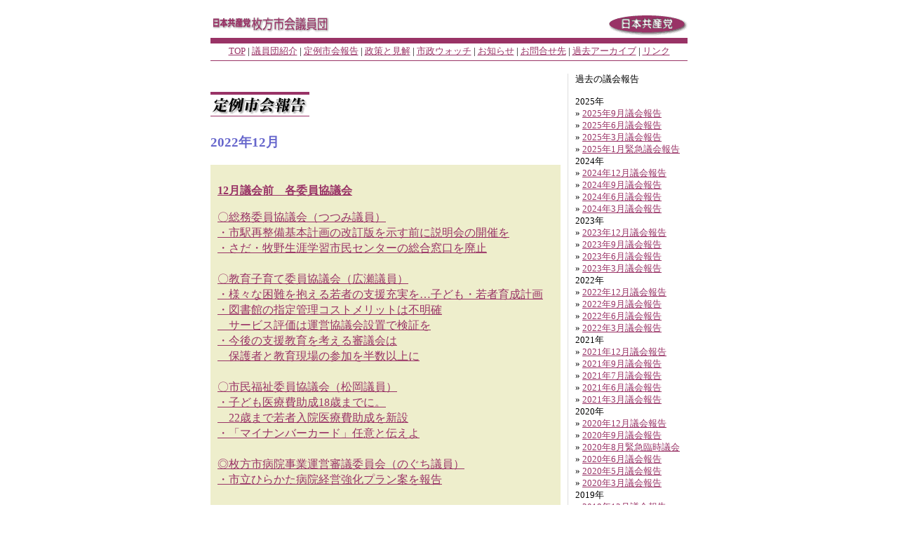

--- FILE ---
content_type: text/html
request_url: http://jcp-hirakata.com/houkoku/index2022-12.html
body_size: 5150
content:
<!DOCTYPE HTML PUBLIC "-//W3C//DTD HTML 4.01 Transitional//EN" "HTTP://WWW.W3.ORG/TR/REC-HTML40/frameset.dtd">
<html lang="ja">
<head>
<title>定例議会報告：日本共産党枚方市議団</title>
<meta http-equiv="Content-Type" content="text/html; charset=Shift_JIS">
<link rel="stylesheet" href="../styles.css">
</head>

<body text="#000000" bgcolor="#ffffff" link="#993366" alink="#CCCC00" vlink="#330066">
<center>
  <a name="top"></a>
  <table width="680" border=0 cellspacing=0 cellpadding=0>
    <tr>
      <td height=10 colspan="2"><img src="../image/spacer.gif" width=680 height=10 alt=""></td>
    </tr>
    <tr valign=middle>
      <td><a href="../index.html"><img name="hirakata" src="../image/hirakata.gif" width="177" height="36" border="0" alt="日本共産党　枚方市会議員団"></a></td>
      <td align="right"><a href="http://www.jcp.or.jp/"><img name="jcp" src="../image/jcp.gif" width="119" height="36" border="0" alt="日本共産党"></a></td>
    </tr>
  </table>
  <table border=0 cellpadding=0 cellspacing=0 width="680">
    <tr bgcolor="#99CCFF" valign=top>
      <td height=8 bgcolor="#993366"><img src="../image/spacer.gif" width=1 height=8 alt="" border=0></td>
    </tr>
    <tr>
      <td height=2><img src="../image/spacer.gif" width=5 height=2 alt=""></td>
    </tr>
    <tr valign=middle bgcolor="#ffffff">
      <td align="CENTER"><font size="-1" face="ＭＳ Ｐゴシック,Osaka"><a href="../index.html">TOP</a> | <a href="../shoukai/index.html">議員団紹介</a> | <a href="../houkoku/index.html">定例市会報告</a> | <a href="../seisaku/index.html">政策と見解</a> | <a href="../cgi-bin/ganba.cgi">市政ウォッチ</a> | <a href="../oshirase/oshirase-index.html">お知らせ</a> | <a href="../info/info-index.html">お問合せ先</a> | <a href="../backnumber/index.html">過去アーカイブ</a> | <a href="../link/index.html">リンク</a></font></td>
    </tr>
    <tr>
      <td height=2><img src="../image/spacer.gif" width=680 height=4 alt=""></td>
    </tr>
    <tr bgcolor="#993366">
      <td height=1><img src="../image/spacer.gif" width=680 height=1 alt=""></td>
    </tr>
  </table>
  <br>
  <table width="680" border="0" cellspacing="0" cellpadding="0">
    <tr valign="top" align="left">
      <td width="499">

<!--　更新作業　ここから　-->
        
<h3><img src="image/teirei.gif" width="141" height="48" alt="定例市会報告" align="middle"></h3>

<h3>2022年12月</h3>

<table width="100%" border="0" cellspacing="0" cellpadding="10" style="margin-bottom:10px;">
  <tr style="line-height: 1.4em;">
    <td align="left" valign="top" bgcolor="#eeeecc">
      <!--　ここから　-->
      <p>
        <a href="2212/gikai-01.html"><strong>12月議会前　各委員協議会</strong></a></p>
      <p>
        <a href="2212/gikai-01.html#anc_001">〇総務委員協議会（つつみ議員）</a><br>
        <a href="2212/gikai-01.html#anc_002">・市駅再整備基本計画の改訂版を示す前に説明会の開催を</a><br>
        <a href="2212/gikai-01.html#anc_003">・さだ・牧野生涯学習市民センターの総合窓口を廃止</a><br>
        <br>
        <a href="2212/gikai-01.html#anc_004">〇教育子育て委員協議会（広瀬議員）</a><br>
        <a href="2212/gikai-01.html#anc_005">・様々な困難を抱える若者の支援充実を…子ども・若者育成計画</a><br>
        <a href="2212/gikai-01.html#anc_006">・図書館の指定管理コストメリットは不明確<br>　サービス評価は運営協議会設置で検証を</a><br>
        <a href="2212/gikai-01.html#anc_007">・今後の支援教育を考える審議会は<br>　保護者と教育現場の参加を半数以上に</a><br>
        <br>
        <a href="2212/gikai-01.html#anc_008">〇市民福祉委員協議会（松岡議員）</a><br>
        <a href="2212/gikai-01.html#anc_009">・子ども医療費助成18歳までに。<br>　22歳まで若者入院医療費助成を新設</a><br>
        <a href="2212/gikai-01.html#anc_010">・「マイナンバーカード」任意と伝えよ</a><br>
        <br>
        <a href="2212/gikai-01.html#anc_011">◎枚方市病院事業運営審議委員会（のぐち議員）</a><br>
        <a href="2212/gikai-01.html#anc_012">・市立ひらかた病院経営強化プラン案を報告</a><br>
      </p>
      <!--　ここまで　-->
    </td>
  </tr>
</table>
  
<table width="100%" border="0" cellspacing="0" cellpadding="10" style="margin-bottom:10px;">
  <tr style="line-height: 1.4em;">
    <td align="left" valign="top" bgcolor="#eeeecc">
      <!--　ここから　-->
      <p>
        <a href="2212/gikai-02.html"><strong>12月議会</strong></a>
      </p>
      <p>　12月定例月議会は12月８日～22日開催されました。<br>
        　議案審議・一般質問などが行われました。</p>
      <p>
        <a href="2212/gikai-02.html#anc_001">〇議案審議</a><br>
        <a href="2212/gikai-02.html#anc_002">・枚方市個人情報の保護に関する法律の施行条例</a><br>
        <a href="2212/gikai-02.html#anc_003">一般会計補正予算<br>若者入院医療助成は新年度から直ちに実施を</a><br>
        <a href="2212/gikai-02.html#anc_004">留守家庭児童会室・おやつ代にも物価高騰対策を</a><br>
        <a href="2212/gikai-02.html#anc_005">・イベント終了時の対応は主催者側で行うべき</a><br>
        <a href="2212/gikai-02.html#anc_006">・都市公園条例の改正</a><br>
        <a href="2212/gikai-02.html#anc_007">・事業系ごみ処理手数料条例の一部改正</a><br>
        <a href="2212/gikai-02.html#anc_008">・生涯学習市民センターと図書館の指定管理者の指定に反対</a><br>
        <a href="2212/gikai-02.html#anc_009">・「生活困窮者等終了準備支援」「生活保護受給者等就労支援」に成果連動型の委託契約…事業者選定の審査会設置条例<br>　成果主義では質の向上は図れない</a><br>
      </p>
      <!--　ここまで　-->
    </td>
  </tr>
</table>

<table width="100%" border="0" cellspacing="0" cellpadding="10" style="margin-bottom:10px;">
  <tr style="line-height: 1.4em;">
    <td align="left" valign="top" bgcolor="#eeeecc">
      <!--　ここから　-->
      <p>
        <a href="2212/gikai-03.html"><strong>12月議会</strong></a>
      </p>
      <p>
        <a href="2212/gikai-03.html#anc_001">〇一般質問</a><br>
        <br>
        <a href="2212/gikai-03.html#anc_002">◎松岡議員</a><br>
        <a href="2212/gikai-03.html#anc_003">・保育の質的向上のために保育士配置基準の改善を</a><br>
        <a href="2212/gikai-03.html#anc_004">・認知症予防として補聴器の購入助成を</a><br>
        <br>
        <a href="2212/gikai-03.html#anc_005">◎のぐち議員</a><br>
        <a href="2212/gikai-03.html#anc_006">・枚方市駅周辺再整備事業の計画見直しを求める</a><br>
        <a href="2212/gikai-03.html#anc_007">・ウエブアンケートでなく市民説明会を開催せよ</a><br>
        <a href="2212/gikai-03.html#anc_008">・新型コロナウイルス感染症の感染状況と対応の周知徹底を</a><br>
        <a href="2212/gikai-03.html#anc_009">・特例給付返済による生活困窮者対策を</a><br>
        <a href="2212/gikai-03.html#anc_010">・中央図書館長は部長級の司書を<br>　図書館協議会の早急な設置を求める</a><br>
        <br>
        <a href="2212/gikai-03.html#anc_011">◎広瀬議員</a><br>
        <a href="2212/gikai-03.html#anc_012">・介護保険・お1人暮らしへの支援・外出支援　高齢者福祉の充実を</a><br>
        <a href="2212/gikai-03.html#anc_013">・学校給食費の無償化を</a><br>
        <br>
        <a href="2212/gikai-03.html#anc_014">◎つつみ議員</a><br>
        <a href="2212/gikai-03.html#anc_015">・子どもたち一人一人を大切に…少人数学級の推進を</a><br>
        <a href="2212/gikai-03.html#anc_016">・高齢化で人口が減少。団地再生の取り組みを</a><br>
        <a href="2212/gikai-03.html#anc_017">・国民健康保険料…負担軽減の努力を</a><br>
      </p>

      <!--　ここまで　-->
    </td>
  </tr>
</table>

<table width="100%" border="0" cellspacing="0" cellpadding="10" style="margin-bottom:10px;">
  <tr style="line-height: 1.4em;">
    <td align="left" valign="top" bgcolor="#eeeecc">
      <!--　ここから　-->
      <p>
        <a href="2212/gikai-04.html"><strong>12月議会</strong></a>
      </p>
      <p>
        <a href="2212/gikai-04.html#anc_001">〇最終日議案</a><br>
        <a href="2212/gikai-04.html#anc_002">・出産・子育て応援事業の補正が可決</a><br>
        <a href="2212/gikai-04.html#anc_003">・「学校給食の無償化を求める意見書」（共産党議員団提案）否決される</a><br>
        <br>
        <a href="2212/gikai-04.html#anc_004">◎枚方・寝屋川消防組合議会（議員団から松岡議員）</a><br>
        <a href="2212/gikai-04.html#anc_005">・老朽化した消防署、早急に建て替えを</a><br>
        <a href="2212/gikai-04.html#anc_006">・ドクターカー、運用時間の拡充を</a><br>


      </p>

      <!--　ここまで　-->
    </td>
  </tr>
</table>

<!--　更新作業　ここまで　--> 
        
        <!--　ご意見、ご感想　ここから　--><a href="mailto:hirakata-jcp@salsa.ocn.ne.jp"><strong><br>
        あなたのご意見、ご感想をお聞かせ下さい。</strong>>> <img src="../image/mail.gif" width="32" height="32" border="0"></a> 
        <!--　ご意見、ご感想　ここまで　--></td>
      <td width="10"><img src="../image/spacer.gif" width="10" height="1" border="0" alt=""></td>
      <td width="1" bgcolor="#dddddd"><img src="../image/spacer.gif" width="1" height="1" border="0" alt=""></td>
      <td width="10"><img src="../image/spacer.gif" width="10" height="1" border="0" alt=""></td>
      <td width="160" valign="top"><div style="font-size:80%;">過去の議会報告<br>
<br>
2025年<br>
  &raquo; <a href="http://jcp-hirakata.com/houkoku/index2025-09.html">2025年9月議会報告</a><br>
  &raquo; <a href="http://jcp-hirakata.com/houkoku/index2025-06.html">2025年6月議会報告</a><br>
  &raquo; <a href="http://jcp-hirakata.com/houkoku/index2025-03.html">2025年3月議会報告</a><br>
  &raquo; <a href="http://jcp-hirakata.com/houkoku/index2025-01.html">2025年1月緊急議会報告</a><br>
2024年<br>
  &raquo; <a href="http://jcp-hirakata.com/houkoku/index2024-12.html">2024年12月議会報告</a><br>
  &raquo; <a href="http://jcp-hirakata.com/houkoku/index2024-09.html">2024年9月議会報告</a><br>
  &raquo; <a href="http://jcp-hirakata.com/houkoku/index2024-06.html">2024年6月議会報告</a><br>
  &raquo; <a href="http://jcp-hirakata.com/houkoku/index2024-03.html">2024年3月議会報告</a><br>
2023年<br>
  &raquo; <a href="http://jcp-hirakata.com/houkoku/index2023-12.html">2023年12月議会報告</a><br>
  &raquo; <a href="http://jcp-hirakata.com/houkoku/index2023-09.html">2023年9月議会報告</a><br>
  &raquo; <a href="http://jcp-hirakata.com/houkoku/index2023-06.html">2023年6月議会報告</a><br>
  &raquo; <a href="http://jcp-hirakata.com/houkoku/index2023-03.html">2023年3月議会報告</a><br>
2022年<br>
  &raquo; <a href="http://jcp-hirakata.com/houkoku/index2022-12.html">2022年12月議会報告</a><br>
  &raquo; <a href="http://jcp-hirakata.com/houkoku/index2022-09.html">2022年9月議会報告</a><br>
  &raquo; <a href="http://jcp-hirakata.com/houkoku/index2022-06.html">2022年6月議会報告</a><br>
  &raquo; <a href="http://jcp-hirakata.com/houkoku/index2022-03.html">2022年3月議会報告</a><br>
2021年<br>
  &raquo; <a href="http://jcp-hirakata.com/houkoku/index2021-12.html">2021年12月議会報告</a><br>
  &raquo; <a href="http://jcp-hirakata.com/houkoku/index2021-09.html">2021年9月議会報告</a><br>
  &raquo; <a href="http://jcp-hirakata.com/houkoku/index2021-07.html">2021年7月議会報告</a><br>
  &raquo; <a href="http://jcp-hirakata.com/houkoku/index2021-06.html">2021年6月議会報告</a><br>
  &raquo; <a href="http://jcp-hirakata.com/houkoku/index2021-03.html">2021年3月議会報告</a><br>
2020年<br>
  &raquo; <a href="http://jcp-hirakata.com/houkoku/index2020-12.html">2020年12月議会報告</a><br>
  &raquo; <a href="http://jcp-hirakata.com/houkoku/index2020-09.html">2020年9月議会報告</a><br>
  &raquo; <a href="http://jcp-hirakata.com/houkoku/index2020-08.html">2020年8月緊急臨時議会</a><br>
  &raquo; <a href="http://jcp-hirakata.com/houkoku/index2020-06.html">2020年6月議会報告</a><br>
  &raquo; <a href="http://jcp-hirakata.com/houkoku/index2020-05.html">2020年5月議会報告</a><br>
  &raquo; <a href="http://jcp-hirakata.com/houkoku/index2020-03.html">2020年3月議会報告</a><br>
2019年<br>
  &raquo; <a href="http://jcp-hirakata.com/houkoku/index2019-12.html">2019年12月議会報告</a><br>
  &raquo; <a href="http://jcp-hirakata.com/houkoku/index2019-09.html">2019年9月議会報告</a><br>
  &raquo; <a href="http://jcp-hirakata.com/houkoku/index2019-06.html">2019年6月議会報告</a><br>
  &raquo; <a href="http://jcp-hirakata.com/houkoku/index2019-03.html">2019年3月議会報告</a><br>
2018年<br>
  &raquo; <a href="http://jcp-hirakata.com/houkoku/index2018-12.html">2018年12月議会報告</a><br>
  &raquo; <a href="http://jcp-hirakata.com/houkoku/index2018-09.html">2018年9月議会報告</a><br>
  &raquo; <a href="http://jcp-hirakata.com/houkoku/index2018-07.html">2018年7月議会報告</a><br>
  &raquo; <a href="http://jcp-hirakata.com/houkoku/index2018-06.html">2018年6月議会報告</a><br>
  &raquo; <a href="http://jcp-hirakata.com/houkoku/index2018-05.html">2018年5月議会報告</a><br>
  &raquo; <a href="http://jcp-hirakata.com/houkoku/index2018-03.html">2018年3月議会報告</a><br>
2017年<br>
  &raquo; <a href="http://jcp-hirakata.com/houkoku/index2017-12.html">2017年12月議会報告</a><br>
  &raquo; <a href="http://jcp-hirakata.com/houkoku/index2017-09.html">2017年9月議会報告</a><br>
  &raquo; <a href="http://jcp-hirakata.com/houkoku/index2017-06.html">2017年6月議会報告</a><br>
  &raquo; <a href="http://jcp-hirakata.com/houkoku/index2017-05.html">2017年5月議会報告</a><br>
  &raquo; <a href="http://jcp-hirakata.com/houkoku/index2017-03.html">2017年3月議会報告</a><br>
  &raquo; <a href="http://jcp-hirakata.com/houkoku/index2017-02.html">2017年2月議会報告</a><br>
2016年<br>
  &raquo; <a href="http://jcp-hirakata.com/houkoku/index2016-12_02.html">2016年12月議会報告</a><br>
  &raquo; <a href="http://jcp-hirakata.com/houkoku/index2016-12.html">2016年12月委員協議会報告</a><br>
  &raquo; <a href="http://jcp-hirakata.com/houkoku/index2016-11.html">2016年11月枚方田辺環境施設組合議会／枚方寝屋川消防組合議会</a><br>
  &raquo; <a href="http://jcp-hirakata.com/houkoku/index2016-09.html">2016年9月議会報告</a><br>
  &raquo; <a href="http://jcp-hirakata.com/houkoku/index2016-06.html">2016年6月議会報告</a><br>
  &raquo; <a href="http://jcp-hirakata.com/houkoku/index2016-05.html">2016年5月議会報告</a><br>
  &raquo; <a href="http://jcp-hirakata.com/houkoku/index2016-03.html">2016年3月議会報告</a><br>
  &raquo; <a href="http://jcp-hirakata.com/houkoku/index2016-03_1.html">2016年3月美術館問題</a><br>
  &raquo; <a href="http://jcp-hirakata.com/houkoku/index2016-02.html">2016年2月議会報告</a><br>
  &raquo; <a href="http://jcp-hirakata.com/houkoku/index2016-02_1.html">2016年2月美術館問題</a><br>
2015年<br>
  &raquo; <a href="http://jcp-hirakata.com/houkoku/index2015-12.html">2015年12月議会報告</a><br>
  &raquo; <a href="http://jcp-hirakata.com/houkoku/index2015-09.html">2015年9月議会報告</a><br>
  &raquo; <a href="http://jcp-hirakata.com/houkoku/index2015-08.html">2015年8月議会報告</a><br>
  &raquo; <a href="http://jcp-hirakata.com/houkoku/index2015-07.html">2015年7月議会報告</a><br>
  &raquo; <a href="http://jcp-hirakata.com/houkoku/index2015-06.html">2015年6月議会報告</a><br>
  &raquo; <a href="http://jcp-hirakata.com/houkoku/index2015-05.html">2015年5月議会報告</a><br>
  &raquo; <a href="http://jcp-hirakata.com/houkoku/index2015-03.html">2015年3月議会報告</a><br>
2014年<br>
  &raquo; <a href="http://jcp-hirakata.com/houkoku/index2014-12.html">2014年12月議会報告</a><br>
  &raquo; <a href="http://jcp-hirakata.com/houkoku/index2014-09.html">2014年9月議会報告</a><br>
  &raquo; <a href="http://jcp-hirakata.com/houkoku/index2014-06.html">2014年6月議会報告</a><br>
  &raquo; <a href="http://jcp-hirakata.com/houkoku/index2014-04.html">2014年4月議会報告</a><br>
  &raquo; <a href="http://jcp-hirakata.com/houkoku/index2014-03.html">2014年3月議会報告</a><br>
  &raquo; <a href="http://jcp-hirakata.com/houkoku/index2014-01.html">2014年1月市政ニュース</a><br>
2013年<br>
  &raquo; <a href="http://jcp-hirakata.com/houkoku/index2013-12.html">2013年12月議会報告</a><br>
  &raquo; <a href="http://jcp-hirakata.com/houkoku/index2013-09.html">2013年9月議会報告</a><br>
  &raquo; <a href="http://jcp-hirakata.com/houkoku/index2013-06.html">2013年6月議会報告</a><br>
  &raquo; <a href="http://jcp-hirakata.com/houkoku/index2013-05.html">2013年5月議会報告</a><br>
  &raquo; <a href="http://jcp-hirakata.com/houkoku/index2013-03.html">2013年3月議会報告</a><br>
2012年<br>
  &raquo; <a href="http://jcp-hirakata.com/houkoku/index2012-12.html">2012年12月議会報告</a><br>
  &raquo; <a href="http://jcp-hirakata.com/houkoku/index2012-09.html">2012年9月議会報告</a><br>
  &raquo; <a href="http://jcp-hirakata.com/houkoku/index2012-06.html">2012年6月議会報告</a><br>
  &raquo; <a href="http://jcp-hirakata.com/houkoku/index2012-05.html">2012年5月臨時議会報告</a><br>
  &raquo; <a href="http://jcp-hirakata.com/houkoku/index2012-03.html">2012年3月議会報告</a><br>
  &raquo; <a href="http://jcp-hirakata.com/houkoku/index2012-02.html">2012年2月文教委員協議会報告</a><br>
2011年<br>
  &raquo; <a href="http://jcp-hirakata.com/houkoku/index2011-12.html">2011年12月議会報告</a><br>
  &raquo; <a href="http://jcp-hirakata.com/houkoku/index2011-12-01.html">2011年12月委員協議会報告</a><br>
  &raquo; <a href="http://jcp-hirakata.com/houkoku/index2011-11.html">2011年11月議会報告</a><br>
  &raquo; <a href="http://jcp-hirakata.com/houkoku/index2011-10.html">2011年10月議会報告</a><br>
  &raquo; <a href="http://jcp-hirakata.com/houkoku/index2011-09.html">2011年9月議会報告</a><br>
  &raquo; <a href="http://jcp-hirakata.com/houkoku/index2011-06.html">2011年6月議会報告</a><br>
  &raquo; <a href="http://jcp-hirakata.com/houkoku/index2011-05.html">2011年5月議会報告</a><br>
  &raquo; <a href="http://jcp-hirakata.com/houkoku/index2011-03.html">2011年3月議会報告</a><br>
2010年<br>
  &raquo; <a href="http://jcp-hirakata.com/houkoku/index2010-12.html">2010年12月議会報告</a><br>
  &raquo; <a href="http://jcp-hirakata.com/houkoku/index2010-09.html">2010年9月議会報告</a><br>
  &raquo; <a href="http://jcp-hirakata.com/houkoku/index2010-05.html">2010年5月議会報告</a><br>
  &raquo; <a href="http://jcp-hirakata.com/houkoku/index2010-03.html">2010年3月議会報告</a><br>
  &raquo; <a href="http://jcp-hirakata.com/houkoku/index2010-02.html">2010年2月議会報告</a><br>
2009年<br>
  &raquo; <a href="http://jcp-hirakata.com/houkoku/index2009-12.html">2009年12月議会報告</a><br>
  &raquo; <a href="http://jcp-hirakata.com/houkoku/index2009-09.html">2009年9月議会報告</a><br>
  &raquo; <a href="http://jcp-hirakata.com/houkoku/index2009-06.html">2009年6月議会報告</a><br>
  &raquo; <a href="http://jcp-hirakata.com/houkoku/index2009-05.html">2009年5月議会報告</a><br>
  &raquo; <a href="http://jcp-hirakata.com/houkoku/index2009-03.html">2009年3月議会報告</a><br>
2008年<br>
  &raquo; <a href="http://jcp-hirakata.com/houkoku/index2008-12.html">2008年12月議会報告</a><br>
  &raquo; <a href="http://jcp-hirakata.com/houkoku/index2008-09.html">2008年9月議会報告</a><br>
  &raquo; <a href="http://jcp-hirakata.com/houkoku/index2008-06.html">2008年6月議会報告</a><br>
  &raquo; <a href="http://jcp-hirakata.com/houkoku/index2008-03.html">2008年3月議会報告</a><br>
2007年<br>
  &raquo; <a href="http://jcp-hirakata.com/houkoku/index2007-12.html">2007年12月議会報告</a><br>
  &raquo; <a href="http://jcp-hirakata.com/houkoku/index2007-11.html">2007年11月議会報告</a><br>
  &raquo; <a href="http://jcp-hirakata.com/houkoku/index2007-09.html">2007年9月議会報告</a><br>
  &raquo; <a href="http://jcp-hirakata.com/houkoku/index2007-06.html">2007年6月議会報告</a><br>
  &raquo; <a href="http://jcp-hirakata.com/houkoku/index2007-05.html">2007年5月議会報告</a><br>
  &raquo; <a href="http://jcp-hirakata.com/houkoku/index2007-03.html">2007年3月議会報告</a><br>
2006年<br>
  &raquo; <a href="http://jcp-hirakata.com/houkoku/index2006-12.html">2006年12月議会報告</a><br>
  &raquo; <a href="http://jcp-hirakata.com/houkoku/index2006-09.html">2006年9月議会報告</a><br>
  &raquo; <a href="http://jcp-hirakata.com/houkoku/index2006-06.html">2006年6月議会報告</a><br>
  &raquo; <a href="http://jcp-hirakata.com/houkoku/index2006-05.html">2006年5月議会報告</a><br>
  &raquo; <a href="http://jcp-hirakata.com/houkoku/index2006-03.html">2006年3月議会報告</a><br>
2005年<br>
  &raquo; <a href="http://jcp-hirakata.com/houkoku/index2005-12.html">2005年12月議会報告</a><br>
  &raquo; <a href="http://jcp-hirakata.com/houkoku/index2005-09.html">2005年9月議会報告</a><br>
  &raquo; <a href="http://jcp-hirakata.com/houkoku/index2005-06.html">2005年6月議会報告</a><br>
  &raquo; <a href="http://jcp-hirakata.com/houkoku/index2005-05.html">2005年5月臨時議会報告</a><br>
  &raquo; <a href="http://jcp-hirakata.com/houkoku/index2005-03.html">2005年3月議会報告</a><br>
2004年<br>
  &raquo; <a href="http://jcp-hirakata.com/houkoku/2004-12.html">2004年12月議会報告</a><br>
  &raquo; <a href="http://jcp-hirakata.com/houkoku/2004-11.html">2004年11月臨時議会報告</a><br>
  &raquo; <a href="http://jcp-hirakata.com/houkoku/2004-9.html">2004年9月議会報告</a><br>
  &raquo; <a href="http://jcp-hirakata.com/houkoku/index2004-6.html">2004年6月議会報告</a><br>
  &raquo; <a href="http://jcp-hirakata.com/houkoku/index2004-5.html">2004年5月議会報告</a><br>
  &raquo; <a href="http://jcp-hirakata.com/houkoku/index2004-3.html">2004年3月議会報告</a><br>
2003年<br>
  &raquo; <a href="http://jcp-hirakata.com/houkoku/index2003-12.html">2003年12月議会報告</a><br>
  &raquo; <a href="http://jcp-hirakata.com/houkoku/index2003-9.html">2003年9月議会報告</a><br>
  &raquo; <a href="http://jcp-hirakata.com/houkoku/index2003-6.html">2003年6月議会報告</a><br>
  &raquo; <a href="http://jcp-hirakata.com/houkoku/index2003_5.html">2003年5月議会報告</a><br>
  &raquo; <a href="http://jcp-hirakata.com/houkoku/index2003_3.html">2003年3月議会報告</a><br>
2002年<br>
  &raquo; <a href="http://jcp-hirakata.com/houkoku/index2002_12.html">2002年12月議会報告</a><br>
  &raquo; <a href="http://jcp-hirakata.com/houkoku/index2002_9.html">2002年9月議会報告</a><br>
  &raquo; <a href="http://jcp-hirakata.com/houkoku/index2002_6.html">2002年6月議会報告</a><br>
2001年<br>
  &raquo; <a href="http://jcp-hirakata.com/houkoku/index2001_6.html">2001年6月議会報告</a><br>
</div>

</td>
    </tr>
    <tr valign="top">
      <td colspan="5"><div align="right"><small><a href="#top">ページトップへ</a></small> </div>
        <hr noshade size="1" color="#993366">
        <div align="center"> <a href="../index.html"><font size="-1" face="ＭＳ Ｐゴシック,Osaka">TOP</font></a><font size="-1" face="ＭＳ Ｐゴシック,Osaka"> | <a href="../shoukai/index.html">議員団紹介</a> | <a href="../houkoku/index.html">定例市会報告</a> | <a href="../seisaku/index.html">政策と見解</a> | <a href="../cgi-bin/ganba.cgi">市政ウォッチ</a> | <a href="../oshirase/oshirase-index.html">お知らせ</a> | <a href="../info/info-index.html">お問合せ</a> | <a href="../backnumber/index.html">過去アーカイブ</a>　| <a href="../link/index.html">リンク</a></font> </div>
        <hr noshade size="1" color="#993366">
        <font size="2">●著作権：日本共産党枚方市会議員団　　Eメールアドレス: <a href="mailto:hirakata-jcp@salsa.ocn.ne.jp">hirakata-jcp@salsa.ocn.ne.jp</a><br>
        枚方市大垣内町 2-1-20　TEL: 072-841-7243 / FAX: 072-845-4141</font>
        <p><font size="2">&#169; 2001 Japanese Communist Party, Hirakata shigi-dan All Right Reserved. </font></p></td>
    </tr>
    <tr valign="top">
      <td width="499"><img src="../image/spacer.gif" width="499" height="1" border="0" alt=""></td>
      <td width="10"><img src="../image/spacer.gif" width="10" height="1" border="0" alt=""></td>
      <td width="1" bgcolor="#dddddd"><img src="../image/spacer.gif" width="1" height="1" border="0" alt=""></td>
      <td width="10"><img src="../image/spacer.gif" width="10" height="1" border="0" alt=""></td>
      <td width="160" valign="top" align="left"><img src="../image/spacer.gif" width="160" height="1" border="0" alt=""></td>
    </tr>
  </table>
  <br>
</center>
</body>
<script language="JavaScript">
<!--
document.write("<img src='http://www.jcp-hirakata.com/cgi-bin/acc/acclog.cgi?");
document.write("referrer="+document.referrer+"&");
document.write("width="+screen.width+"&");
document.write("height="+screen.height+"&");
document.write("color="+screen.colorDepth+"'>");
// -->
</script>
</html>


--- FILE ---
content_type: text/css
request_url: http://jcp-hirakata.com/styles.css
body_size: 496
content:
h3 {  font-size: 14pt;color:#6666CC;}
h2 {
	color:#993366;
	line-height: 140%;
}
h1 {color:#000000;font-size:18px;}
.color2 {  color: #FF0033}
.line150 { line-height:150%}

a:hover { color: #CCCC00; }
dt {  font-weight: bold}
.topblkB {  color: #000000; font-weight: bold}
.small {  font-size: small}
.bgBlu {  background-color: #CCCCFF}


#Osirase .Topics{
	text-align: left;
	margin: 10px 0px;
	border-bottom-width: 1px;
	border-bottom-style: dotted;
	border-bottom-color: #CB9AB8;
}

#Osirase .Topics h3{
	color:#0000FF;
	margin: 0px;
	font-size: 90%;
	padding: 0px 0px 5px 0px;
	line-height: 130%;
}

#Osirase .Topics p{
	text-align: right;
	margin: 0px;
	font-size: 80%;
	padding-bottom: 15px;
}



#watch li{
	font-size:100%;
	line-height:110%;
	margin-top:2px;
}

#watch ul{
	margin:0 0 0 3em;
	padding:0;
}

#watch ul p{
	font-size:13px;
	line-height:100%;
}

#watch li a:link {
	text-decoration:underline;
	color:#782750;
}

#watch li a:visited {
	text-decoration:underline;
	color:#1E1E80;
}

#watch li a:active {
	text-decoration:underline;
	color:#ff8000;
}

#watch li a:hover {
	text-decoration:underline;
	color:#ff8000;
}
